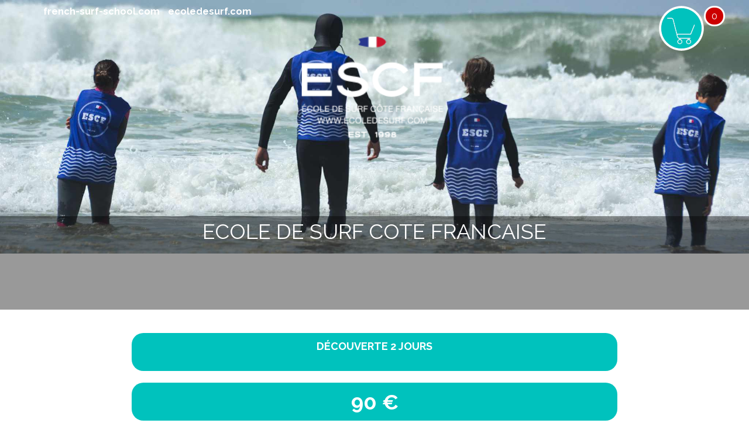

--- FILE ---
content_type: text/html; charset=UTF-8
request_url: http://shop.ecoledesurf.com/cours-de-surf/seance-decouverte-2-jours-3/NOSCHOOL
body_size: 2697
content:
<!doctype html>
<html lang="fr">
<head>
<meta charset="UTF-8">
<script>(function(w,d,s,l,i){w[l]=w[l]||[];w[l].push({'gtm.start':
new Date().getTime(),event:'gtm.js'});var f=d.getElementsByTagName(s)[0],
j=d.createElement(s),dl=l!='dataLayer'?'&l='+l:'';j.async=true;j.src=
'https://www.googletagmanager.com/gtm.js?id='+i+dl;f.parentNode.insertBefore(j,f);
})(window,document,'script','dataLayer','GTM-K7G7R4X');</script>
<title>ECOLE DE SURF</title>
<meta name="description" lang="fr" content="" />
<meta name="keywords"  lang="fr" content="" />
	<link rel="icon" type="image/png" href="https://ecoledesurf.com/favicon.png">
<meta name="viewport" content="width=device-width, initial-scale=1.0">
<link href="https://shop.ecoledesurf.com//global/css/global.css" rel="stylesheet" type="text/css" />
</head>
<body>
<noscript><iframe src="https://www.googletagmanager.com/ns.html?id=GTM-K7G7R4X"
height="0" width="0" style="display:none;visibility:hidden"></iframe></noscript><div id="topBar">
  <span class="topLeft">
<a href="http://www.french-surf-school.com/">french-surf-school.com</a>
<a href="https://www.ecoledesurf.com/">ecoledesurf.com</a></span>
<span class="topRight"><a href="https://shop.ecoledesurf.com/panier.php"><img src="https://shop.ecoledesurf.com/global/img/ico-panier.png" /></a><span id="bullePanier" class="icoRouge">0</span></span> </div>
<a href="https://ecoledesurf.com">
<div id="logo"></div>
</a>
<div id="menu">
  <h1>ECOLE DE SURF COTE FRANCAISE</h1>
</div>
<div id="contenu">
  <div id="centreur">
    <!--<h3>CS-SD2-Découverte 2 Jours</h3>
3<br/>
2 séances de 1h30, découvertes ou perfectionnements
5 | 
90
-->

<h1 style="font-size:18px;"><strong>Découverte 2 Jours</strong></h1>
<h1>90 €</h1>
<p><strong>Réservez à l'avance ou offrez 2 séances de 1h30, découvertes ou perfectionnements</strong></p>    <form id="cmd" action="https://shop.ecoledesurf.com/panier.ajax.php"  method="post" style="background-color:#00c2bd; padding-top:20px; color:#FFF; border-radius: 20px;">
      <label>Nombre de paticipants : </label>
      <select id="qte" name="qte" style=" width:50px;">
        <option value='1'>1</value><option value='2'>2</value><option value='3'>3</value><option value='4'>4</value><option value='5'>5</value><option value='6'>6</value><option value='7'>7</value><option value='8'>8</value><option value='9'>9</value><option value='10'>10</value>      </select>
      <input id="idarticle" name="idArticle" type="hidden" value="5">
      <input id="action" name="action" type="hidden" value="add">
      <input type="submit" value="AJOUTER AU PANIER" style=" width:150px;font-size: 12px" />
    </form>
    <script src="https://ajax.googleapis.com/ajax/libs/jquery/2.2.0/jquery.min.js"></script>
<script src="https://shop.ecoledesurf.com/global/js/panier.js"></script>
    <span class="separ"></span>
    <p>Les s&eacute;ances sont de 1h30 et les tarifs comprennent le pr&ecirc;t gracieux du mat&eacute;riel pendant les heures de cours.</p>
    <p>Si tu as entre 6 et 11 ans, tu auras une combinaison int&eacute;grale pour rester au chaud, des hands planes pour faire du body-surf en d&eacute;but de sc&eacute;ance et une planche facile &aacute; amener &aacute; l'eau.<br><br>The sessions are 1:30 and the rates include the free loan of material during the course hours.<br><br>
If you're between 6 and 11 years old, you'll have a full wetsuit to stay warm, hands-on planes for body-surfing at the start of the session and an easy board to bring to the water.</p>
    <span class="separ"></span>
    
    <h4><a href="javascript:history.back()">Retour</a></h4>
    <div class="hr"></div>
  </div>
  <div class="hr"></div>
</div>
<div id="nws">
  <!--<div id="zoneNws">
<a href="https://www.mokenvision.com/" target="_blank"><img src="https://shop.ecoledesurf.com/global/img/moken.png" width="126" height="64" style="float:left;" /></a>
<a href="https://www.eq-love.com/fr/" target="_blank"><img src="https://shop.ecoledesurf.com/global/img/EQ.png" width="64" height="64" style="float:left;" /></a>
<a href="https://www.billabong.fr/" target="_blank"><img src="https://shop.ecoledesurf.com/global/img/BILLA.png" width="64" height="64" style="float:left;" /></a>
<a href="https://eu.hurley.com/fr" target="_blank"><img src="https://shop.ecoledesurf.com/global/img/HURLEY.png" width="64" height="64" style="float:left;margin-left:15px;" /></a>
	<a href="https://www.nixon.com/fr/fr" target="_blank"><img src="https://shop.ecoledesurf.com/global/img/gshock.png" width="64" height="64" style="float:left;" /></a>
	<a href="https://www.entreprises.gouv.fr/qualite-tourisme" target="_blank"><img src="https://shop.ecoledesurf.com/global/img/Atout-France.png" height="64" style="float:left;margin-left:100px;margin-top:3px;" /></a>
<form>TENEZ VOUS INFORMES : <input name="" type="text" value="" placeholder="Votre email" class="input01"> <input name="" type="submit" value="GO" class="input02"></form></div>--></div>
<div id="footer">
  <ul>
	<li><a href="https://ecoledesurf.com">ACCUEIL</a></li>
    <li><a href="https://ecoledesurf.com/contact.php">CONTACT</a></li>
    <li><a href="../../cgv.php">CGV</a></li>
	<li><a href="https://ecoledesurf.com/rgpd.php">RGPD</a></li>
	<li id="google_translate_element" style="text-align: center"></li>
		
		<script type="text/javascript">
function googleTranslateElementInit() {
  new google.translate.TranslateElement({pageLanguage: 'fr', layout: google.translate.TranslateElement.InlineLayout.SIMPLE}, 'google_translate_element');
}
</script><script type="text/javascript" src="//translate.google.com/translate_a/element.js?cb=googleTranslateElementInit"></script>
</ul>
<script>
 /* (function(i,s,o,g,r,a,m){i['GoogleAnalyticsObject']=r;i[r]=i[r]||function(){
  (i[r].q=i[r].q||[]).push(arguments)},i[r].l=1*new Date();a=s.createElement(o),
  m=s.getElementsByTagName(o)[0];a.async=1;a.src=g;m.parentNode.insertBefore(a,m)
  })(window,document,'script','https://www.google-analytics.com/analytics.js','ga');

  ga('create', 'UA-4421460-1', 'auto');
  ga('send', 'pageview');*/

</script></div>
<div id="under">
    <form id='formAddMembre' method="post" action="">
        <h3>Produit ajouté au panier </h3>
        <p>Vous pouvez continuer vos achats ou accéder au panier pour finaliser votre commande<br><br><br></p>
        <input type="button" id="continuePanier" value="Continuer" />
        <input type="button" id="closePanier" value="Acceder au panier" />             
    </form> 
</div>

<script src="https://ajax.googleapis.com/ajax/libs/jquery/1.12.3/jquery.min.js"></script>
<script src="//code.jquery.com/ui/1.11.4/jquery-ui.js"></script>
<script src="https://shop.ecoledesurf.com/global/js/config.js"></script>
</body>


--- FILE ---
content_type: text/css
request_url: https://shop.ecoledesurf.com//global/css/global.css
body_size: 291
content:
@import url('https://fonts.googleapis.com/css2?family=Raleway:wght@400;700&family=Roboto+Slab:wght@400;700&display=swap');
@import "//code.jquery.com/ui/1.11.1/themes/smoothness/jquery-ui.css";
@import "normalize.css";
@import "charte.css";
@import "config.css";
@import "mobile.css";


--- FILE ---
content_type: text/css
request_url: https://shop.ecoledesurf.com//global/css/charte.css
body_size: 2362
content:
/* RESET */
*{
	font-family: 'Raleway', sans-serif;
	font-weight: 400;
}

html,body{
	overflow-x: hidden;
}

.hiddenMobil{
	display: none;
}

.hr{clear:both;}

.etiquette{
	padding: 10px;
	border-radius: 0px;
	border: solid 4px #00c2bd;
	color: #464646;
	display: block;
	width: 450px;
	margin-left: auto;
	margin-right: auto;
	-webkit-transition: background-color 300ms, -webkit-color 1s;
    transition: background-color 300ms, color 1s;
	background-image: url(../img/ico-reserv.png);
	background-size: contain;
	background-repeat: no-repeat;
	background-position: right;
}

.etiquette:hover{
	padding: 10px;
	border-radius: 0px;
	border: solid 4px #00c2bd;
	background-color: #00c2bd;
	color: #FFF;
	display: block;
	width: 450px;
	margin-left: auto;
	margin-right: auto;
}

.etiquette a{
	color: #464646;
	font-weight: normal;
	-webkit-transition: background-color 300ms, -webkit-color 1s;
    transition: background-color 300ms, color 1s;
}

.etiquette a:hover{
	color: #FFF;
	font-weight: normal;
}

.separ{
	width: 100%;
	/*background-image: url(../img/separPoint.png);
	background-repeat: no-repeat;
	background-position: center center;*/
	height: 17px; 
	margin-top: 20px;
	display: block;
}

a{
	font-weight: bold;
	text-decoration: none;
	color: #00c2bd;
}

/* Général */
body{
	background: url(../img/ESCF.jpg) no-repeat;
	background-size: contain;
	position: relative;

}

/*#bgvid { 
	position: fixed; right: 0; top: 0;
	min-width: 100%; min-height: 100%;
	width: auto; height: auto; z-index: -100;
}*/

#topBar{
	height: 40px;
	width: 90%;
	margin-left: auto;
	margin-right: auto;
	padding-top: 10px;
	z-index: 0;
	position: relative;
	display: flex;
	justify-content: space-between;
}

#topBar .topLeft{
	/*float: left;*/
}

#topBar .topLeft a{
	color: #FFF;
	margin-left: 10px;
}


#topBar .topRight .icoRouge{
	display: block;
	width: 20px;
	color: #FFF;
	background-color: #C00;
	padding: 5px;
	border-radius: 20px;
	margin-right: -23px;
	float: right;
	text-align: center;
	border: solid 3px #FFF;
	/*visibility: hidden;*/
}

#topBar .topRight img{
	margin-left: 10px;
}

#topBar .topRight a{
	color: #FFF;
}

.lang{
	border: solid 1px #FFF;
	background-color: transparent;
	color: #FFF;
}

#logo{
	height: 296px;
	width: 280px;
	margin: auto;
	position: relative;
	z-index: 0;
	background-image: url(../img/logo.png);
	background-size: contain;
	background-repeat: no-repeat;
	margin-bottom: 20px;
}

#menu{
	height: 160px;
	width: 100%;
	margin-left: auto;
	margin-right: auto;
	text-align: center;
	background: url(../img/fd-top.png) repeat;
}

#menu H1{
	color: #FFF;
	font-size: 36px;
	padding-top: 5px;
}

#menu ul{
	width: auto;
	max-width: 1000px;
	height: auto;
	list-style: none;
	margin-left: auto;
	margin-right: auto;
}

#menu li{
	float: left;	
	font-size: 22px;
}

#menu li a{
	padding: 5px;
	border: solid 2px #FFF;
	color: #FFF;
	text-decoration: none;
	margin: 10px;
	font-weight: bold;
	-webkit-transition: background-color 300ms, -webkit-color 1s;
    transition: background-color 300ms, color 1s;
}

#menu li a:hover{
	padding: 5px;
	border: solid 2px #FFF;
	color: #305e62;
	background-color: #FFF;
	text-decoration: none;
	margin: 10px;
	font-weight: bold;
}

.menuMobil{
	display: none;
}

#contenu{
	width: 100%;
	background-color: #FFF;
	min-height: 250px;
	height: auto;
	padding-top: 40px;
	padding-bottom: 20px;
}

#centreur{
	width: 1190px;
	height: auto;
	margin-left: auto;
	margin-right: auto;
}

#centreur h1{
	padding-left: 0px;
	color: #FFF;
	font-size: 36px;
	text-transform: uppercase;	

	text-align: center;
	background-color: #00c2bd;
	border-radius: 20px;
	/*background-image: url(../img/separ.png);
	background-repeat: no-repeat;
	background-position: center 5px;*/
	height: 53px;
	width: 830px;
	margin: auto;
	margin-bottom: 20px;
	padding-top: 12px;
	font-weight: bold;
}

#centreur h3{
	padding-left: 0px;
	color: #FFF;
	font-size: 18px;

	text-align: center;
	background-color: #00c2bd;
	border-radius: 20px;
	/*background-image: url(../img/h2.png);
	background-repeat: no-repeat;
	background-position: center 5px;*/
	height: 40px;
	width: 350px;
	margin: auto;
	padding-top: 15px;
	margin-top: 20px;

}

#centreur h4{
	padding-left: 0px;
	color: #FFF;
	font-size: 24px;
	text-transform: uppercase;	
	margin: auto;
	text-align: center;
	background-color: #00c2bd;
	border-radius: 20px;
	height: 40px;
	width: 350px;
	padding-top: 12px;
	font-weight: bold;
	margin-top: 20px;
}

#centreur h4 a{
	color: #FFF;	
}

#centreur p{
	text-align: center;
	width: 70%;
	color: #464646;
	font-size: 16px;	
	margin: 0;
	margin-left: 195px;
	margin-top: 20px;
}

#centreur p img{
	vertical-align: middle;
}

#centreur form{
	text-align: center;
	width: 70%;
	color: #464646;
	font-size: 16px;	
	margin: 0;
	margin-left: auto;
	margin-right: auto;
	margin-top: 20px;
}

#centreur input, #centreur textarea, #centreur select{
	width: 300px;
	color: #464646;
	background-color: #fff;
	font-size: 16px;	
	margin: 0;
	margin-bottom: 20px;
}

#centreur table{
	width: 70%;
	color: #464646;
	font-size: 16px;
	margin-top: 20px;
	border:  none;
	font-weight: bold;
	margin-left: auto;
	margin-right: auto;
}

#centreur table tr{
	background-image: url(../img/separPoint.png);
	background-repeat: repeat-x;
	background-position:bottom;
	height: 60px;
}

#centreur table td{
	padding: 8px;
	background-image: url(../img/separVert.png);
	background-repeat: no-repeat;
	background-position: right;
}

#centreur ul{
	
	text-align: center;
	width: 70%;
	color: #464646;
	font-size: 16px;	
	margin: 0;
	margin-top: 20px;
	list-style: none;
	margin-bottom: 50px;
	margin-left: 155px;
}

#centreur li{
	margin-left: -20px;
	margin-bottom: 20px;
}

#centreur li img{
	vertical-align: middle;
}

#bloc01{
	background-image: url(../img/bloc01.jpg);	
}

#bloc02{
	background-image: url(../img/bloc02.jpg);	
}

#bloc03{
	background-image: url(../img/bloc03.jpg);	
}

#bloc04{
	background-image: url(../img/bloc04.jpg);	
}

#bloc05{
	background-image: url(../img/bloc05.jpg);	
}

#bloc06{
	background-image: url(../img/bloc06.jpg);	
}

#bloc01,#bloc02,#bloc03,#bloc04,#bloc05,#bloc06{
	width: 340px;
	height: 240px;
	background-repeat: no-repeat;
	background-position: 0px 40px;
	float: left;	
	text-align: center;
	margin-bottom: 20px;
	margin-left: 50px;
	display: block;
}

#bloc01 h2,#bloc02 h2,#bloc03 h2,#bloc04 h2,#bloc05 h2,#bloc06 h2{
	color: #464646;
	font-size: 21px;
	text-transform: uppercase;	
	margin: 0;
	padding-top: 10px;
}

#bloc01 img,#bloc02 img,#bloc03 img,#bloc04 img,#bloc05 img,#bloc06 img{

	margin-top: 150px;
	-webkit-transition: margin 100ms,transform 300ms; /* Safari */
    transition: margin 100ms,transform 300ms;	
}

#bloc01 img:hover,#bloc02 img:hover,#bloc03 img:hover,#bloc04 img:hover,#bloc05 img:hover,#bloc06 img:hover{

	margin-top: 145px;
	-webkit-transform: scale(0.8,0.8);
    transform: scale(0.8,0.8);	
}

#nws{
	height: 4px;
	width: 100%;
	text-align: center;
	/*background-image: url(../img/fd-foot.jpg);
	background-repeat: no-repeat;
	background-position: top center;*/
	background-color: #00c2bd;
	color: #FFF;
}

#zoneNws{
	width: 1150px;
	height: auto;
	margin-left: auto;
	margin-right: auto;
}

#zoneNws form{
	float: right;
	margin-top: 25px;
}

#nws .input01{
	border: solid 2px #FFF;
	background-color: #FFF;
	color: #5ea9b0;
	margin-left: 3px;
}

#nws .input02{
	border: solid 2px #FFF;
	background-color: transparent;
}

#footer{
	height: 80px;
	width: 100%;
	text-align: center;
	background-color: #FFF;
	display: flex;
}

#footer ul{
	width: auto;
	height: 40px;
	list-style: none;
	padding: 0;
	margin: auto;


	
}

#footer li{
	float: left;	
	font-size: 13px;
	margin: 10px;
	margin-top: 30px;
}

#footer li a{
	color: #696868;
	text-decoration: none;
}

#footer li a:hover{
	color: #305e62;
	background-color: #FFF;
	text-decoration: none;
}

#under{
    position: fixed;
    width:100%;
    height:100%;
    top:0px;
    left:0px;
    background-color: rgba(1,1,1,0.5);
    z-index: 100;
    display:none;
}

@media only screen and (max-width : 640px){
	
	.etiquette{
		width: 90%;
		font-size: 14px;
	}
	
	.etiquette:hover{
		width: 92%;
	}
	
	.lang{
		display: none;
	}
	
	
	video#bgvid {
		display: none;
	}
	
	body{
		background: url(../img/ESCF.jpg) no-repeat;
		background-size: contain;

	}
	
	.lang{
		border: solid 1px #FFF;
		background-color: transparent;
		color: #FFF;
		font-size: 36px;
	}
	
	#logo {
		height: 100px;
		width: 100px;
		margin: auto;
		position: relative;
		z-index: 0;
		background-image: url(../img/logo.png);
		background-size: contain;
		background-repeat: no-repeat;
		margin-bottom: 20px;
	}
	
	#topBar .topRight .icoRouge{
		display: block;
		width: 20px;
		color: #FFF;
		background-color: #C00;
		padding: 5px;
		border-radius: 20px;
		margin-right: -23px;
		float: right;
		text-align: center;
		margin-top: -50px;
		border: solid 3px #FFF;
		/*visibility: hidden;*/
	}
	
	#menu{
		height: 60px;
		width: 100%;
		margin-left: auto;
		margin-right: auto;
		text-align: center;
	}
	
	#menu H1{
		display: none;
	}
	
	#menu ul{
		display: none;
	}
	
	#menu form{
		width: 100%;
		height: 50px;
		margin-top: 20px;
		margin-left: auto;
		margin-right: auto;
	}
	
	.menuMobil{
		border: solid 1px #FFF;
		background-color: #FFF;
		color: #464646;
		font-size: 36px;
		display: block;
		width: 100%;
	}
	
	#centreur{
		width: 100%;
		height: auto;
		margin-left: auto;
		margin-right: auto;
	}
	
	#centreur h1{
		padding-left: 0px;
		color: #FFF;
		font-size: 24px;
		text-transform: uppercase;	
		margin: 0;
		width: 100%;
		text-align: center;
		font-weight: bold;
	}
	
	#centreur table{
		width: 100%;
		color: #464646;
		font-size: 16px;
		margin-top: 20px;
		border: solid 0px #3c8da3;
		font-weight: bold;
		margin-left: auto;
		margin-right: auto;
	}
	
	
	#centreur p{
		text-align: center;
		width: 90%;
		color: #464646;
		font-size: 24px;	
		margin: auto;
		margin-top: 20px;
	}
	
	#centreur ul{
		
		text-align: center;
		color: #464646;
		font-size: 24px;	
		margin-left: 10px;
		margin-top: 20px;
		list-style: none;
		margin-bottom: 20px;
	}
	
	#centreur li{
		margin-bottom: 20px;
	}
	
	
	#bloc01,#bloc02,#bloc03,#bloc04,#bloc05,#bloc06{
		width: 100%;
		height: 240px;
		background-repeat: no-repeat;
		background-position: 0px 40px;
		background-size: cover;
		float: left;	
		text-align: center;
		margin-bottom: 50px;
		position: relative;
		margin: auto;
		margin-top: 50px;
		display: block;
	}
	
	#bloc01 h2,#bloc02 h2,#bloc03 h2,#bloc04 h2,#bloc05 h2,#bloc06 h2{
		color: #464646;
		font-size: 36px;
		font-weight: bold;
		text-transform: uppercase;	
		margin: 0;
		padding-top: 0px;
	}
	
	#bloc01 img,#bloc02 img,#bloc03 img,#bloc04 img,#bloc05 img,#bloc06 img{

		margin-top: 160px;
		-webkit-transition: margin 100ms,transform 300ms; /* Safari */
		transition: margin 100ms,transform 300ms;	
	}
	
	#bloc01 img:hover,#bloc02 img:hover,#bloc03 img:hover,#bloc04 img:hover,#bloc05 img:hover,#bloc06 img:hover{

		margin-top: 145px;
		-webkit-transform: scale(0.8,0.8);
		transform: scale(0.8,0.8);	
	}
	
	#nws{
		height: 70px;
		width: 100%;
		text-align: center;
		background-image: url(../img/fd-foot.jpg);
		background-repeat: no-repeat;
		background-position: top center;
		color: #FFF;
		padding-top: 20px;
		padding-bottom: 20px;
		font-size: 36px;
	}
	
	#zoneNws form{
		display: none;
	}
	
	#nws .input01{
		border: solid 2px #FFF;
		background-color: #FFF;
		color: #5ea9b0;
		margin-left: 3px;
		font-size: 36px;
	}
	
	#nws .input02{
		border: solid 2px #FFF;
		background-color: transparent;
		font-size: 36px;
	}
	
	#footer{
		height: 200px;
		width: 100%;
		text-align: center;
		background-color: #FFF;
	}
	
	#footer ul{
		width: 90%;
		height: 100px;
		list-style: none;
		padding: 0;
		margin: 0;
		margin-left: auto;
		margin-right: auto;	
	}
	
	#footer li{
		float: left;	
		font-size: 16px;
		margin: 10px;
		margin-top: 30px;
	}
	
	#footer li a{
		color: #696868;
		text-decoration: none;
	}
	
	#footer li a:hover{
		color: #305e62;
		background-color: #FFF;
		text-decoration: none;
	}

}


--- FILE ---
content_type: text/css
request_url: https://shop.ecoledesurf.com//global/css/config.css
body_size: 475
content:
#formAddMembre{
    width:400px;
    height:250px;
    background-color: white;
    border:solid 4px #009999;
    padding: 25px;
    margin:100px auto;
    display:none;
}

#formAddMembre h3{
    font-size: 26px;
    color:#009999;
    text-align: center;
    margin-top: 10px;
}

#formAddMembre input[type="text"]{
    width:calc(100% - 15px);
    margin-bottom: 15px;
    height:25px;
    padding-left:10px;
}

#formAddMembre select{
    height:25px;
    padding:0px 10px;
    margin-bottom: 25px;
}


#formAddMembre input[type="submit"], #formAddMembre input[type="reset"], #formAddMembre input[type="button"]{
    display:inline-block;
    background-color: #009999;
    color:white;
    padding:10px;
    width:150px;
    border:0;
}

#formAddMembre input[type="submit"], #formAddMembre input[type="button"]{
    margin-left:40px;
}

#formAddMembre input[type="reset"]{
    background-color: #C00;
}


#formAddMembre input[type="submit"]:hover, #formAddMembre input[type="reset"]:hover{
    color:black;
}

#formAddMembre input[type="submit"], #formAddMembre input[type="reset"], #formAddMembre input[type="button"]{
    display:inline-block;
    background-color: #009999;
    color:white;
    padding:10px;
    width:150px;
    border:0;
}

@media only screen and (max-width : 640px){
	#formAddMembre {
		width: 85%; 
		height: 250px;
		background-color: white;
		border: solid 4px #009999;
		padding: 25px;
		margin: 100px auto;
		display: none;
	}
}

--- FILE ---
content_type: text/css
request_url: https://shop.ecoledesurf.com//global/css/mobile.css
body_size: 931
content:
@media only screen and (max-width : 640px){
	
	.etiquette{
		width: 80%;
	}
	
	.etiquette:hover{
		width: 90%;
	}
	
	
	video#bgvid {
		display: none;
	}
	
	.lang{
		border: solid 1px #FFF;
		background-color: transparent;
		color: #FFF;
		font-size: 24px;
	}
	
	#menu{
		height: 200px;
		width: 100%;
		margin-left: auto;
		margin-right: auto;
		text-align: center;
		display: none;
	}
	
	#menu H1{
		display: none;
	}
	
	#menu ul{
		display: none;
	}
	
	#menu form{
		width: 100%;
		height: 50px;
		margin-left: auto;
		margin-right: auto;
	}
	
	.menuMobil{
		border: solid 1px #FFF;
		background-color: #FFF;
		color: #464646;
		font-size: 24px;
		display: inline;
		width: 600px;
		margin-top: -50px;
	}
	
	#centreur{
		width: 100%;
		height: auto;
		margin-left: auto;
		margin-right: auto;
	}
	
	#centreur h1{
		padding-left: 0px;
		color: #FFF;
		font-size: 24px;
		text-transform: uppercase;	
		margin: 0;
		text-align: center;
		font-weight: bold;
	}
	
	#centreur table{
		width: 100%;
		color: #464646;
		font-size: 18px;
		margin-top: 20px;
		border: solid 0px #3c8da3;
		font-weight: bold;
		margin-left: auto;
		margin-right: auto;
	}
	
	
	#centreur p{
		text-align: center;
		width: 100%;
		color: #464646;
		font-size: 18px;	
		margin: 0;
		margin-left: 0px;
		padding-left: 0px;
		margin-top: 20px;
	}
	
	#centreur ul{
		
		text-align: center;
		width: 92%;
		color: #464646;
		font-size: 18px;	
		margin: 0;
		margin-top: 20px;
		list-style: none;
		margin-bottom: 20px;
		margin-left: 0px;
	}
	
	#centreur li{
		margin-left: -50px;
		margin-bottom: 20px;
	}
	
	
	#bloc01,#bloc02,#bloc03,#bloc04,#bloc05,#bloc06{
		width: 600px;
		height: 240px;
		background-repeat: no-repeat;
		background-position: 0px 40px;
		background-size: cover;
		float: left;	
		text-align: center;
		margin-bottom: 50px;
		position: relative;
		left: 50%;
		margin-left: -300px;
		margin-right: 300px;
		display: block;
	}
	
	#bloc01 h2,#bloc02 h2,#bloc03 h2,#bloc04 h2,#bloc05 h2,#bloc06 h2{
		color: #464646;
		font-size: 24px;
		font-weight: bold;
		text-transform: uppercase;	
		margin: 0;
		padding-top: 0px;
	}
	
	#bloc01 img,#bloc02 img,#bloc03 img,#bloc04 img,#bloc05 img,#bloc06 img{

		margin-top: 160px;
		-webkit-transition: margin 100ms,transform 300ms; /* Safari */
		transition: margin 100ms,transform 300ms;	
	}
	
	#bloc01 img:hover,#bloc02 img:hover,#bloc03 img:hover,#bloc04 img:hover,#bloc05 img:hover,#bloc06 img:hover{

		margin-top: 145px;
		-webkit-transform: scale(0.8,0.8);
		transform: scale(0.8,0.8);	
	}
	
	#nws{
		height: 70px;
		width: 100%;
		text-align: center;
		background-image: url(../img/fd-foot.jpg);
		background-repeat: no-repeat;
		background-position: top center;
		color: #FFF;
		padding-top: 20px;
		padding-bottom: 20px;
		font-size: 24px;
	}
	
	#nws .input01{
		border: solid 2px #FFF;
		background-color: #FFF;
		color: #5ea9b0;
		margin-left: 3px;
		font-size: 18px;
	}
	
	#nws .input02{
		border: solid 2px #FFF;
		background-color: transparent;
		font-size: 18px;
	}
	
	#footer{
		height: 200px;
		width: 100%;
		text-align: center;
		background-color: #FFF;
	}
	
	#footer ul{
		width: 90%;
		height: 100px;
		list-style: none;
		padding: 0;
		margin: 0;
		margin-left: auto;
		margin-right: auto;	
	}
	
	#footer li{
		float: left;	
		font-size: 18px;
		margin: 10px;
		margin-top: 30px;
	}
	
	#footer li a{
		color: #696868;
		text-decoration: none;
	}
	
	#footer li a:hover{
		color: #305e62;
		background-color: #FFF;
		text-decoration: none;
	}

}


--- FILE ---
content_type: text/plain
request_url: https://www.google-analytics.com/j/collect?v=1&_v=j102&a=1011475862&t=pageview&_s=1&dl=http%3A%2F%2Fshop.ecoledesurf.com%2Fcours-de-surf%2Fseance-decouverte-2-jours-3%2FNOSCHOOL&ul=en-us%40posix&dt=ECOLE%20DE%20SURF&sr=1280x720&vp=1280x720&_u=YEBAAEABAAAAACAAI~&jid=490494762&gjid=371576174&cid=1297570113.1768884901&tid=UA-4421460-1&_gid=974515498.1768884901&_r=1&_slc=1&gtm=45He61e1n81K7G7R4Xv811673543za200zd811673543&gcd=13l3l3l3l1l1&dma=0&tag_exp=103116026~103200004~104527906~104528501~104684208~104684211~105391253~115495938~115616986~115938466~115938468~115985660~117041588&z=1903886337
body_size: -452
content:
2,cG-VD0WZMLN0L

--- FILE ---
content_type: application/javascript
request_url: https://shop.ecoledesurf.com/global/js/panier.js
body_size: 487
content:
$(document).ready(function(){	

	
	$("#cmd").submit(function(event){
		event.preventDefault();

		// Envoie des informations en AJAX
		var $this = $(this);

		// Envoi de la requête HTTP en mode asynchrone
        $.ajax({
            url: $this.attr('action'), // Le nom du fichier indiqué dans le formulaire
            type: $this.attr('method'), // La méthode indiquée dans le formulaire (get ou post)
            data: $this.serialize(), // Je sérialise les données (j'envoie toutes les valeurs présentes dans le formulaire)
            success: function(html) { // Je récupère la réponse du fichier PHP

		$("#bullePanier").load( "../../global/inc/nbpanier.ajax.php");

        // Affiche le popin
        $('#under').show();
        $('#formAddMembre').show();
				
           }
        });




	});


});




--- FILE ---
content_type: application/javascript
request_url: https://shop.ecoledesurf.com/global/js/config.js
body_size: 412
content:
$(document).ready(function(){	

    // Initialisation du date Picker
    $( ".datePickerDebut" ).datepicker({  
        dateFormat:"yy-mm-dd"
    });
       
     
    // Ajout d'un membre en AJAX
    $('.addMembre').click(function(event){        
        event.preventDefault();

        // Affiche le popin
        $('#under').show();
        $('#formAddMembre').show();

    });
    
    // Bouton pour masquer le formulaire d'ajout de menbre
    $('#closeFormMembre').click(function(){
        $('#under').hide();
        $('#formAddMembre').hide();
    });
	
	// Bouton pour masquer le formulaire d'ajout de menbre
    $('#continuePanier').click(function(){
		window.location.assign("https://shop.ecoledesurf.com/cours-de-surf/");
        //$('#under').hide();
        //$('#formAddMembre').hide();
    });
	
	$('#closePanier').click(function(){
        window.location.assign("https://shop.ecoledesurf.com/panier.php");
    });

});


